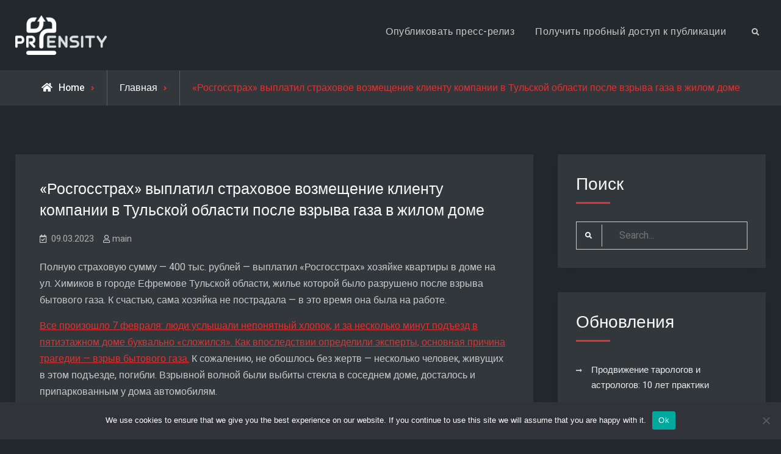

--- FILE ---
content_type: text/html; charset=UTF-8
request_url: https://prensity.ru/start-rosgosstrah-vyplatil-strahovoe-vozmeshhenie-klientu-kompanii-v-tulskoj-oblasti-posle-vzryva-gaza-v-zhilom-dome/
body_size: 16615
content:
<!doctype html>
<html lang="ru-RU">
<head>
	<meta charset="UTF-8">
	<meta name="viewport" content="width=device-width, initial-scale=1">
	<link rel="profile" href="https://gmpg.org/xfn/11">
	<title>«Росгосстрах» выплатил страховое возмещение клиенту компании в Тульской области после взрыва газа в жилом доме &#8211; Prensity &#8211; PR для профессионалов</title>
<meta name='robots' content='max-image-preview:large' />
	<style>img:is([sizes="auto" i], [sizes^="auto," i]) { contain-intrinsic-size: 3000px 1500px }</style>
	<link rel='dns-prefetch' href='//fonts.googleapis.com' />
<link rel="alternate" type="application/rss+xml" title="Prensity - PR для профессионалов &raquo; Feed" href="https://prensity.ru/feed/" />
<link rel="alternate" type="application/rss+xml" title="Prensity - PR для профессионалов &raquo; Comments Feed" href="https://prensity.ru/comments/feed/" />
<link rel="alternate" type="application/rss+xml" title="Prensity - PR для профессионалов &raquo; «Росгосстрах» выплатил страховое возмещение клиенту компании в Тульской области после взрыва газа в жилом доме Comments Feed" href="https://prensity.ru/start-rosgosstrah-vyplatil-strahovoe-vozmeshhenie-klientu-kompanii-v-tulskoj-oblasti-posle-vzryva-gaza-v-zhilom-dome/feed/" />
<script type="text/javascript">
/* <![CDATA[ */
window._wpemojiSettings = {"baseUrl":"https:\/\/s.w.org\/images\/core\/emoji\/15.1.0\/72x72\/","ext":".png","svgUrl":"https:\/\/s.w.org\/images\/core\/emoji\/15.1.0\/svg\/","svgExt":".svg","source":{"concatemoji":"https:\/\/prensity.ru\/wp-includes\/js\/wp-emoji-release.min.js?ver=6.8.1"}};
/*! This file is auto-generated */
!function(i,n){var o,s,e;function c(e){try{var t={supportTests:e,timestamp:(new Date).valueOf()};sessionStorage.setItem(o,JSON.stringify(t))}catch(e){}}function p(e,t,n){e.clearRect(0,0,e.canvas.width,e.canvas.height),e.fillText(t,0,0);var t=new Uint32Array(e.getImageData(0,0,e.canvas.width,e.canvas.height).data),r=(e.clearRect(0,0,e.canvas.width,e.canvas.height),e.fillText(n,0,0),new Uint32Array(e.getImageData(0,0,e.canvas.width,e.canvas.height).data));return t.every(function(e,t){return e===r[t]})}function u(e,t,n){switch(t){case"flag":return n(e,"\ud83c\udff3\ufe0f\u200d\u26a7\ufe0f","\ud83c\udff3\ufe0f\u200b\u26a7\ufe0f")?!1:!n(e,"\ud83c\uddfa\ud83c\uddf3","\ud83c\uddfa\u200b\ud83c\uddf3")&&!n(e,"\ud83c\udff4\udb40\udc67\udb40\udc62\udb40\udc65\udb40\udc6e\udb40\udc67\udb40\udc7f","\ud83c\udff4\u200b\udb40\udc67\u200b\udb40\udc62\u200b\udb40\udc65\u200b\udb40\udc6e\u200b\udb40\udc67\u200b\udb40\udc7f");case"emoji":return!n(e,"\ud83d\udc26\u200d\ud83d\udd25","\ud83d\udc26\u200b\ud83d\udd25")}return!1}function f(e,t,n){var r="undefined"!=typeof WorkerGlobalScope&&self instanceof WorkerGlobalScope?new OffscreenCanvas(300,150):i.createElement("canvas"),a=r.getContext("2d",{willReadFrequently:!0}),o=(a.textBaseline="top",a.font="600 32px Arial",{});return e.forEach(function(e){o[e]=t(a,e,n)}),o}function t(e){var t=i.createElement("script");t.src=e,t.defer=!0,i.head.appendChild(t)}"undefined"!=typeof Promise&&(o="wpEmojiSettingsSupports",s=["flag","emoji"],n.supports={everything:!0,everythingExceptFlag:!0},e=new Promise(function(e){i.addEventListener("DOMContentLoaded",e,{once:!0})}),new Promise(function(t){var n=function(){try{var e=JSON.parse(sessionStorage.getItem(o));if("object"==typeof e&&"number"==typeof e.timestamp&&(new Date).valueOf()<e.timestamp+604800&&"object"==typeof e.supportTests)return e.supportTests}catch(e){}return null}();if(!n){if("undefined"!=typeof Worker&&"undefined"!=typeof OffscreenCanvas&&"undefined"!=typeof URL&&URL.createObjectURL&&"undefined"!=typeof Blob)try{var e="postMessage("+f.toString()+"("+[JSON.stringify(s),u.toString(),p.toString()].join(",")+"));",r=new Blob([e],{type:"text/javascript"}),a=new Worker(URL.createObjectURL(r),{name:"wpTestEmojiSupports"});return void(a.onmessage=function(e){c(n=e.data),a.terminate(),t(n)})}catch(e){}c(n=f(s,u,p))}t(n)}).then(function(e){for(var t in e)n.supports[t]=e[t],n.supports.everything=n.supports.everything&&n.supports[t],"flag"!==t&&(n.supports.everythingExceptFlag=n.supports.everythingExceptFlag&&n.supports[t]);n.supports.everythingExceptFlag=n.supports.everythingExceptFlag&&!n.supports.flag,n.DOMReady=!1,n.readyCallback=function(){n.DOMReady=!0}}).then(function(){return e}).then(function(){var e;n.supports.everything||(n.readyCallback(),(e=n.source||{}).concatemoji?t(e.concatemoji):e.wpemoji&&e.twemoji&&(t(e.twemoji),t(e.wpemoji)))}))}((window,document),window._wpemojiSettings);
/* ]]> */
</script>
<style id='wp-emoji-styles-inline-css' type='text/css'>

	img.wp-smiley, img.emoji {
		display: inline !important;
		border: none !important;
		box-shadow: none !important;
		height: 1em !important;
		width: 1em !important;
		margin: 0 0.07em !important;
		vertical-align: -0.1em !important;
		background: none !important;
		padding: 0 !important;
	}
</style>
<link rel='stylesheet' id='wp-block-library-css' href='https://prensity.ru/wp-includes/css/dist/block-library/style.min.css?ver=6.8.1' type='text/css' media='all' />
<style id='wp-block-library-theme-inline-css' type='text/css'>
.wp-block-audio :where(figcaption){color:#555;font-size:13px;text-align:center}.is-dark-theme .wp-block-audio :where(figcaption){color:#ffffffa6}.wp-block-audio{margin:0 0 1em}.wp-block-code{border:1px solid #ccc;border-radius:4px;font-family:Menlo,Consolas,monaco,monospace;padding:.8em 1em}.wp-block-embed :where(figcaption){color:#555;font-size:13px;text-align:center}.is-dark-theme .wp-block-embed :where(figcaption){color:#ffffffa6}.wp-block-embed{margin:0 0 1em}.blocks-gallery-caption{color:#555;font-size:13px;text-align:center}.is-dark-theme .blocks-gallery-caption{color:#ffffffa6}:root :where(.wp-block-image figcaption){color:#555;font-size:13px;text-align:center}.is-dark-theme :root :where(.wp-block-image figcaption){color:#ffffffa6}.wp-block-image{margin:0 0 1em}.wp-block-pullquote{border-bottom:4px solid;border-top:4px solid;color:currentColor;margin-bottom:1.75em}.wp-block-pullquote cite,.wp-block-pullquote footer,.wp-block-pullquote__citation{color:currentColor;font-size:.8125em;font-style:normal;text-transform:uppercase}.wp-block-quote{border-left:.25em solid;margin:0 0 1.75em;padding-left:1em}.wp-block-quote cite,.wp-block-quote footer{color:currentColor;font-size:.8125em;font-style:normal;position:relative}.wp-block-quote:where(.has-text-align-right){border-left:none;border-right:.25em solid;padding-left:0;padding-right:1em}.wp-block-quote:where(.has-text-align-center){border:none;padding-left:0}.wp-block-quote.is-large,.wp-block-quote.is-style-large,.wp-block-quote:where(.is-style-plain){border:none}.wp-block-search .wp-block-search__label{font-weight:700}.wp-block-search__button{border:1px solid #ccc;padding:.375em .625em}:where(.wp-block-group.has-background){padding:1.25em 2.375em}.wp-block-separator.has-css-opacity{opacity:.4}.wp-block-separator{border:none;border-bottom:2px solid;margin-left:auto;margin-right:auto}.wp-block-separator.has-alpha-channel-opacity{opacity:1}.wp-block-separator:not(.is-style-wide):not(.is-style-dots){width:100px}.wp-block-separator.has-background:not(.is-style-dots){border-bottom:none;height:1px}.wp-block-separator.has-background:not(.is-style-wide):not(.is-style-dots){height:2px}.wp-block-table{margin:0 0 1em}.wp-block-table td,.wp-block-table th{word-break:normal}.wp-block-table :where(figcaption){color:#555;font-size:13px;text-align:center}.is-dark-theme .wp-block-table :where(figcaption){color:#ffffffa6}.wp-block-video :where(figcaption){color:#555;font-size:13px;text-align:center}.is-dark-theme .wp-block-video :where(figcaption){color:#ffffffa6}.wp-block-video{margin:0 0 1em}:root :where(.wp-block-template-part.has-background){margin-bottom:0;margin-top:0;padding:1.25em 2.375em}
</style>
<style id='classic-theme-styles-inline-css' type='text/css'>
/*! This file is auto-generated */
.wp-block-button__link{color:#fff;background-color:#32373c;border-radius:9999px;box-shadow:none;text-decoration:none;padding:calc(.667em + 2px) calc(1.333em + 2px);font-size:1.125em}.wp-block-file__button{background:#32373c;color:#fff;text-decoration:none}
</style>
<style id='global-styles-inline-css' type='text/css'>
:root{--wp--preset--aspect-ratio--square: 1;--wp--preset--aspect-ratio--4-3: 4/3;--wp--preset--aspect-ratio--3-4: 3/4;--wp--preset--aspect-ratio--3-2: 3/2;--wp--preset--aspect-ratio--2-3: 2/3;--wp--preset--aspect-ratio--16-9: 16/9;--wp--preset--aspect-ratio--9-16: 9/16;--wp--preset--color--black: #000000;--wp--preset--color--cyan-bluish-gray: #abb8c3;--wp--preset--color--white: #ffffff;--wp--preset--color--pale-pink: #f78da7;--wp--preset--color--vivid-red: #cf2e2e;--wp--preset--color--luminous-vivid-orange: #ff6900;--wp--preset--color--luminous-vivid-amber: #fcb900;--wp--preset--color--light-green-cyan: #7bdcb5;--wp--preset--color--vivid-green-cyan: #00d084;--wp--preset--color--pale-cyan-blue: #8ed1fc;--wp--preset--color--vivid-cyan-blue: #0693e3;--wp--preset--color--vivid-purple: #9b51e0;--wp--preset--gradient--vivid-cyan-blue-to-vivid-purple: linear-gradient(135deg,rgba(6,147,227,1) 0%,rgb(155,81,224) 100%);--wp--preset--gradient--light-green-cyan-to-vivid-green-cyan: linear-gradient(135deg,rgb(122,220,180) 0%,rgb(0,208,130) 100%);--wp--preset--gradient--luminous-vivid-amber-to-luminous-vivid-orange: linear-gradient(135deg,rgba(252,185,0,1) 0%,rgba(255,105,0,1) 100%);--wp--preset--gradient--luminous-vivid-orange-to-vivid-red: linear-gradient(135deg,rgba(255,105,0,1) 0%,rgb(207,46,46) 100%);--wp--preset--gradient--very-light-gray-to-cyan-bluish-gray: linear-gradient(135deg,rgb(238,238,238) 0%,rgb(169,184,195) 100%);--wp--preset--gradient--cool-to-warm-spectrum: linear-gradient(135deg,rgb(74,234,220) 0%,rgb(151,120,209) 20%,rgb(207,42,186) 40%,rgb(238,44,130) 60%,rgb(251,105,98) 80%,rgb(254,248,76) 100%);--wp--preset--gradient--blush-light-purple: linear-gradient(135deg,rgb(255,206,236) 0%,rgb(152,150,240) 100%);--wp--preset--gradient--blush-bordeaux: linear-gradient(135deg,rgb(254,205,165) 0%,rgb(254,45,45) 50%,rgb(107,0,62) 100%);--wp--preset--gradient--luminous-dusk: linear-gradient(135deg,rgb(255,203,112) 0%,rgb(199,81,192) 50%,rgb(65,88,208) 100%);--wp--preset--gradient--pale-ocean: linear-gradient(135deg,rgb(255,245,203) 0%,rgb(182,227,212) 50%,rgb(51,167,181) 100%);--wp--preset--gradient--electric-grass: linear-gradient(135deg,rgb(202,248,128) 0%,rgb(113,206,126) 100%);--wp--preset--gradient--midnight: linear-gradient(135deg,rgb(2,3,129) 0%,rgb(40,116,252) 100%);--wp--preset--font-size--small: 13px;--wp--preset--font-size--medium: 20px;--wp--preset--font-size--large: 36px;--wp--preset--font-size--x-large: 42px;--wp--preset--spacing--20: 0.44rem;--wp--preset--spacing--30: 0.67rem;--wp--preset--spacing--40: 1rem;--wp--preset--spacing--50: 1.5rem;--wp--preset--spacing--60: 2.25rem;--wp--preset--spacing--70: 3.38rem;--wp--preset--spacing--80: 5.06rem;--wp--preset--shadow--natural: 6px 6px 9px rgba(0, 0, 0, 0.2);--wp--preset--shadow--deep: 12px 12px 50px rgba(0, 0, 0, 0.4);--wp--preset--shadow--sharp: 6px 6px 0px rgba(0, 0, 0, 0.2);--wp--preset--shadow--outlined: 6px 6px 0px -3px rgba(255, 255, 255, 1), 6px 6px rgba(0, 0, 0, 1);--wp--preset--shadow--crisp: 6px 6px 0px rgba(0, 0, 0, 1);}:where(.is-layout-flex){gap: 0.5em;}:where(.is-layout-grid){gap: 0.5em;}body .is-layout-flex{display: flex;}.is-layout-flex{flex-wrap: wrap;align-items: center;}.is-layout-flex > :is(*, div){margin: 0;}body .is-layout-grid{display: grid;}.is-layout-grid > :is(*, div){margin: 0;}:where(.wp-block-columns.is-layout-flex){gap: 2em;}:where(.wp-block-columns.is-layout-grid){gap: 2em;}:where(.wp-block-post-template.is-layout-flex){gap: 1.25em;}:where(.wp-block-post-template.is-layout-grid){gap: 1.25em;}.has-black-color{color: var(--wp--preset--color--black) !important;}.has-cyan-bluish-gray-color{color: var(--wp--preset--color--cyan-bluish-gray) !important;}.has-white-color{color: var(--wp--preset--color--white) !important;}.has-pale-pink-color{color: var(--wp--preset--color--pale-pink) !important;}.has-vivid-red-color{color: var(--wp--preset--color--vivid-red) !important;}.has-luminous-vivid-orange-color{color: var(--wp--preset--color--luminous-vivid-orange) !important;}.has-luminous-vivid-amber-color{color: var(--wp--preset--color--luminous-vivid-amber) !important;}.has-light-green-cyan-color{color: var(--wp--preset--color--light-green-cyan) !important;}.has-vivid-green-cyan-color{color: var(--wp--preset--color--vivid-green-cyan) !important;}.has-pale-cyan-blue-color{color: var(--wp--preset--color--pale-cyan-blue) !important;}.has-vivid-cyan-blue-color{color: var(--wp--preset--color--vivid-cyan-blue) !important;}.has-vivid-purple-color{color: var(--wp--preset--color--vivid-purple) !important;}.has-black-background-color{background-color: var(--wp--preset--color--black) !important;}.has-cyan-bluish-gray-background-color{background-color: var(--wp--preset--color--cyan-bluish-gray) !important;}.has-white-background-color{background-color: var(--wp--preset--color--white) !important;}.has-pale-pink-background-color{background-color: var(--wp--preset--color--pale-pink) !important;}.has-vivid-red-background-color{background-color: var(--wp--preset--color--vivid-red) !important;}.has-luminous-vivid-orange-background-color{background-color: var(--wp--preset--color--luminous-vivid-orange) !important;}.has-luminous-vivid-amber-background-color{background-color: var(--wp--preset--color--luminous-vivid-amber) !important;}.has-light-green-cyan-background-color{background-color: var(--wp--preset--color--light-green-cyan) !important;}.has-vivid-green-cyan-background-color{background-color: var(--wp--preset--color--vivid-green-cyan) !important;}.has-pale-cyan-blue-background-color{background-color: var(--wp--preset--color--pale-cyan-blue) !important;}.has-vivid-cyan-blue-background-color{background-color: var(--wp--preset--color--vivid-cyan-blue) !important;}.has-vivid-purple-background-color{background-color: var(--wp--preset--color--vivid-purple) !important;}.has-black-border-color{border-color: var(--wp--preset--color--black) !important;}.has-cyan-bluish-gray-border-color{border-color: var(--wp--preset--color--cyan-bluish-gray) !important;}.has-white-border-color{border-color: var(--wp--preset--color--white) !important;}.has-pale-pink-border-color{border-color: var(--wp--preset--color--pale-pink) !important;}.has-vivid-red-border-color{border-color: var(--wp--preset--color--vivid-red) !important;}.has-luminous-vivid-orange-border-color{border-color: var(--wp--preset--color--luminous-vivid-orange) !important;}.has-luminous-vivid-amber-border-color{border-color: var(--wp--preset--color--luminous-vivid-amber) !important;}.has-light-green-cyan-border-color{border-color: var(--wp--preset--color--light-green-cyan) !important;}.has-vivid-green-cyan-border-color{border-color: var(--wp--preset--color--vivid-green-cyan) !important;}.has-pale-cyan-blue-border-color{border-color: var(--wp--preset--color--pale-cyan-blue) !important;}.has-vivid-cyan-blue-border-color{border-color: var(--wp--preset--color--vivid-cyan-blue) !important;}.has-vivid-purple-border-color{border-color: var(--wp--preset--color--vivid-purple) !important;}.has-vivid-cyan-blue-to-vivid-purple-gradient-background{background: var(--wp--preset--gradient--vivid-cyan-blue-to-vivid-purple) !important;}.has-light-green-cyan-to-vivid-green-cyan-gradient-background{background: var(--wp--preset--gradient--light-green-cyan-to-vivid-green-cyan) !important;}.has-luminous-vivid-amber-to-luminous-vivid-orange-gradient-background{background: var(--wp--preset--gradient--luminous-vivid-amber-to-luminous-vivid-orange) !important;}.has-luminous-vivid-orange-to-vivid-red-gradient-background{background: var(--wp--preset--gradient--luminous-vivid-orange-to-vivid-red) !important;}.has-very-light-gray-to-cyan-bluish-gray-gradient-background{background: var(--wp--preset--gradient--very-light-gray-to-cyan-bluish-gray) !important;}.has-cool-to-warm-spectrum-gradient-background{background: var(--wp--preset--gradient--cool-to-warm-spectrum) !important;}.has-blush-light-purple-gradient-background{background: var(--wp--preset--gradient--blush-light-purple) !important;}.has-blush-bordeaux-gradient-background{background: var(--wp--preset--gradient--blush-bordeaux) !important;}.has-luminous-dusk-gradient-background{background: var(--wp--preset--gradient--luminous-dusk) !important;}.has-pale-ocean-gradient-background{background: var(--wp--preset--gradient--pale-ocean) !important;}.has-electric-grass-gradient-background{background: var(--wp--preset--gradient--electric-grass) !important;}.has-midnight-gradient-background{background: var(--wp--preset--gradient--midnight) !important;}.has-small-font-size{font-size: var(--wp--preset--font-size--small) !important;}.has-medium-font-size{font-size: var(--wp--preset--font-size--medium) !important;}.has-large-font-size{font-size: var(--wp--preset--font-size--large) !important;}.has-x-large-font-size{font-size: var(--wp--preset--font-size--x-large) !important;}
:where(.wp-block-post-template.is-layout-flex){gap: 1.25em;}:where(.wp-block-post-template.is-layout-grid){gap: 1.25em;}
:where(.wp-block-columns.is-layout-flex){gap: 2em;}:where(.wp-block-columns.is-layout-grid){gap: 2em;}
:root :where(.wp-block-pullquote){font-size: 1.5em;line-height: 1.6;}
</style>
<link rel='stylesheet' id='custom-comments-css-css' href='https://prensity.ru/wp-content/plugins/bka-single/asset/styles.css?ver=6.8.1' type='text/css' media='all' />
<link rel='stylesheet' id='cookie-notice-front-css' href='https://prensity.ru/wp-content/plugins/cookie-notice/css/front.min.css?ver=2.4.16' type='text/css' media='all' />
<link rel='stylesheet' id='versatile-business-style-css' href='https://prensity.ru/wp-content/themes/versatile-business/style.css?ver=20210802-40244' type='text/css' media='all' />
<link rel='stylesheet' id='versatile-business-dark-style-css' href='https://prensity.ru/wp-content/themes/prensity/style.css?ver=20201012-73337' type='text/css' media='all' />
<link rel='stylesheet' id='font-awesome-css' href='https://prensity.ru/wp-content/themes/versatile-business/css/font-awesome/css/all.min.css?ver=5.15.3' type='text/css' media='all' />
<link rel='stylesheet' id='versatile-business-fonts-css' href='https://fonts.googleapis.com/css?family=Heebo%3A300%2C400%2C500%2C600%2C700%2C900&#038;subset=latin%2Clatin-ext' type='text/css' media='all' />
<link rel='stylesheet' id='versatile-business-block-style-css' href='https://prensity.ru/wp-content/themes/versatile-business/css/blocks.min.css?ver=20210802-40244' type='text/css' media='all' />
<script type="text/javascript" id="cookie-notice-front-js-before">
/* <![CDATA[ */
var cnArgs = {"ajaxUrl":"https:\/\/prensity.ru\/wp-admin\/admin-ajax.php","nonce":"a83bc4ec8d","hideEffect":"fade","position":"bottom","onScroll":false,"onScrollOffset":100,"onClick":false,"cookieName":"cookie_notice_accepted","cookieTime":2592000,"cookieTimeRejected":2592000,"globalCookie":false,"redirection":false,"cache":false,"revokeCookies":false,"revokeCookiesOpt":"automatic"};
/* ]]> */
</script>
<script type="text/javascript" src="https://prensity.ru/wp-content/plugins/cookie-notice/js/front.min.js?ver=2.4.16" id="cookie-notice-front-js"></script>
<script type="text/javascript" src="https://prensity.ru/wp-includes/js/jquery/jquery.min.js?ver=3.7.1" id="jquery-core-js"></script>
<script type="text/javascript" src="https://prensity.ru/wp-includes/js/jquery/jquery-migrate.min.js?ver=3.4.1" id="jquery-migrate-js"></script>
<link rel="https://api.w.org/" href="https://prensity.ru/wp-json/" /><link rel="alternate" title="JSON" type="application/json" href="https://prensity.ru/wp-json/wp/v2/posts/30926" /><link rel="EditURI" type="application/rsd+xml" title="RSD" href="https://prensity.ru/xmlrpc.php?rsd" />
<meta name="generator" content="WordPress 6.8.1" />
<link rel="canonical" href="https://prensity.ru/start-rosgosstrah-vyplatil-strahovoe-vozmeshhenie-klientu-kompanii-v-tulskoj-oblasti-posle-vzryva-gaza-v-zhilom-dome/" />
<link rel='shortlink' href='https://prensity.ru/?p=30926' />
<link rel="alternate" title="oEmbed (JSON)" type="application/json+oembed" href="https://prensity.ru/wp-json/oembed/1.0/embed?url=https%3A%2F%2Fprensity.ru%2Fstart-rosgosstrah-vyplatil-strahovoe-vozmeshhenie-klientu-kompanii-v-tulskoj-oblasti-posle-vzryva-gaza-v-zhilom-dome%2F" />
<meta name="description" content="Полную страховую сумму — 400 тыс. рублей — выплатил «Росгосстрах» хозяйке квартиры в доме на ул. Химиков в городе Ефремове Тульской области, жилье которой было разрушено после взрыва бытового газа. К счастью, сама хозяйка не пострадала — в это время она б"><style type="text/css">.recentcomments a{display:inline !important;padding:0 !important;margin:0 !important;}</style>			<style type="text/css" rel="header-image">
				#custom-header {
					background-image: url( https://prensity.ru/wp-content/themes/versatile-business/images/header-image.jpg);
				}
			</style>
				<style type="text/css">
					.site-title,
			.site-description {
				position: absolute;
				clip: rect(1px, 1px, 1px, 1px);
			}
				</style>
		<link rel="apple-touch-icon" sizes="180x180" href="/apple-touch-icon.png">
<link rel="icon" type="image/png" sizes="32x32" href="/favicon-32x32.png">
<link rel="icon" type="image/png" sizes="16x16" href="/favicon-16x16.png">
<link rel="manifest" href="/site.webmanifest">
<link rel="mask-icon" href="/safari-pinned-tab.svg" color="#607271">
<meta name="msapplication-TileColor" content="#c4cfcf">
<meta name="theme-color" content="#ffffff">
<meta name="viewport" content="width=device-width, initial-scale=1">

</head>

<body class="wp-singular post-template-default single single-post postid-30926 single-format-standard wp-custom-logo wp-embed-responsive wp-theme-versatile-business wp-child-theme-prensity cookies-not-set layout-right-sidebar fluid-layout grid header-one no-header-media">
<div id="page" class="site">
	<a class="skip-link screen-reader-text" href="#content">Skip to content</a>

	
<header id="masthead" class="site-header clear-fix">
	<div class="container">
		<div class="site-header-main">
			<div class="site-branding">
				

	<a href="https://prensity.ru/" class="custom-logo-link" rel="home"><img width="350" height="152" src="https://prensity.ru/wp-content/uploads/2021/08/logo.png" class="custom-logo" alt="Prensity &#8211; PR для профессионалов" decoding="async" fetchpriority="high" srcset="https://prensity.ru/wp-content/uploads/2021/08/logo.png 350w, https://prensity.ru/wp-content/uploads/2021/08/logo-300x130.png 300w" sizes="(max-width: 350px) 100vw, 350px" /></a>
	<div class="site-identity">
					<p class="site-title"><a href="https://prensity.ru/" rel="home">Prensity &#8211; PR для профессионалов</a></p>
					<p class="site-description">Ещё один источник информации</p>
			</div><!-- .site-identity -->

			</div><!-- .site-branding -->

			<div class="right-head pull-right">
				<div id="main-nav" class="pull-left">
					
<button id="primary-menu-toggle" class="menu-primary-toggle menu-toggle" aria-controls="primary-menu" aria-expanded="false">
	<i class="fas fa-bars"></i><span class="menu-label">Menu</span>
</button>

<div id="site-header-menu" class="site-primary-menu">
	<nav id="site-primary-navigation" class="main-navigation site-navigation custom-primary-menu" role="navigation" aria-label="Primary Menu">
		<div class="primary-menu"><ul>
<li class="page_item page-item-3301"><a href="https://prensity.ru/opublikovat-press-reliz/">Опубликовать пресс-релиз</a></li>
<li class="page_item page-item-115525"><a href="https://prensity.ru/poluchit-probnyj-dostup-k-publikacii/">Получить пробный доступ к публикации</a></li>
</ul></div>
	</nav><!-- #site-primary-navigation.custom-primary-menu -->
</div><!-- .site-header-main -->
				</div><!-- .main-nav -->
				<div class="head-search-cart-wrap pull-left">
					<div class="header-search pull-left">
						<div class="primary-search-wrapper">
	<a href="#" id="search-toggle" class="menu-search-toggle"><span class="screen-reader-text">Search</span><i class="fas fa-search"></i><i class="far fa-times-circle"></i></a>
	<div id="search-container" class="displaynone">
		<div class="search-container">
			

<form role="search" method="get" class="search-form" action="https://prensity.ru/">
	<label>
		<span class="screen-reader-text">Search for:</span>
		<input type="search" class="search-field" placeholder="Search..." value="" name="s" />
	</label>
	<input type="submit" class="search-submit" value="&#xf002;" />

</form>
		</div><!-- .search-container -->
	</div><!-- #search-container -->
</div><!-- .primary-search-wrapper -->
					</div><!-- .header-search -->

									</div><!-- .head-search-cart-wrap -->

							</div><!-- .right-head -->
		</div><!-- .site-header-main -->
	</div><!-- .container -->
</header><!-- #masthead -->



		<div id="breadcrumb">
				<div aria-label="Breadcrumbs" class="breadcrumbs breadcrumb-trail">
					<ol itemscope itemtype="http://schema.org/BreadcrumbList" class="trail-items"><li itemprop="itemListElement" itemscope itemtype="http://schema.org/ListItem"><a itemprop="item" href="https://prensity.ru/"><span itemprop="name">Home</span></a><meta itemprop="position" content="1" /></li><li itemprop="itemListElement" itemscope itemtype="http://schema.org/ListItem"><span itemprop="name"><a itemprop="item" href="https://prensity.ru/category/start/">Главная</span></a></span><meta itemprop="position" content="2" /></li><li itemprop="itemListElement" itemscope itemtype="http://schema.org/ListItem" class="breadcrumb-current"><span itemprop="name">«Росгосстрах» выплатил страховое возмещение клиенту компании в Тульской области после взрыва газа в жилом доме</span><meta itemprop="position" content="3" /></li>
				</ol>
			</div><!-- .breadcrumbs -->
		</div> <!-- #breadcrumb -->
	<div id="content" class="site-content">
		<div class="container">
			<div class="row">

	<div id="primary" class="content-area">
		<main id="main" class="site-main">

		
<article id="post-30926" class="post-30926 post type-post status-publish format-standard hentry category-start">
	<div class="single-content-wraper">
				
		<div class="entry-content-wrapper">
						<header class="entry-header">
				<h1 class="entry-title">«Росгосстрах» выплатил страховое возмещение клиенту компании в Тульской области после взрыва газа в жилом доме</h1>			</header><!-- .entry-header -->

			<div class="entry-meta">
				<span class="posted-on"><a href="https://prensity.ru/start-rosgosstrah-vyplatil-strahovoe-vozmeshhenie-klientu-kompanii-v-tulskoj-oblasti-posle-vzryva-gaza-v-zhilom-dome/" rel="bookmark"><time class="entry-date published" datetime="2023-03-09T10:13:00+03:00">09.03.2023</time><time class="updated" datetime="2023-03-09T10:25:58+03:00">09.03.2023</time></a></span><span class="byline"><span class="author vcard"><a class="url fn n" href="https://prensity.ru/author/main/">main</a></span></span>			</div>
						
			<div class="entry-content">
				<div id='body_196418_miss_1'></div> <p class="ql-align-justify"><span nostyle=" black;">Полную страховую сумму — 400 тыс. рублей — выплатил «Росгосстрах» хозяйке квартиры в доме на ул. Химиков в городе Ефремове Тульской области, жилье которой было разрушено после взрыва бытового газа. К счастью, сама хозяйка не пострадала — в это время она была на работе.</span></p><p class="ql-align-justify"><a href="https://newstula.ru/fn_1289270.html?ysclid=ldve7li21u881994980" target="_blank">Все произошло 7 февраля: люди услышали непонятный хлопок, и за несколько минут подъезд в пятиэтажном доме буквально «сложился». Как впоследствии определили эксперты, основная причина трагедии — взрыв бытового газа.</a><span nostyle=" black;"> К сожалению, не обошлось без жертв — несколько человек, живущих в этом подъезде, погибли. Взрывной волной были выбиты стекла в соседнем доме, досталось и припаркованным у дома автомобилям. </span></p><p class="ql-align-justify"><span nostyle=" black;">Одна из квартир на первом этаже была застрахована в «Росгосстрахе». Как рассказала директор филиала «Росгосстраха» в Тульской области Наталья Новикова, в разрушенной квартире были застрахованы конструктивные элементы, внутренняя отделка, а также гражданская ответственность хозяйки. В тот же день сотрудники компании связались с клиенткой, затем помогли подготовить документы на страховую выплату. 14 февраля пакет документов был подан в компанию, а 27 февраля владелица квартиры уже получила причитающиеся ей по договору страхования деньги. </span></p><p class="ql-align-justify"><span nostyle=" black;">«В этом событии интересной оказалась сама история приобретения полиса нашим страхователем, — рассказывает Наталья Новикова. — Уже после взрыва выяснилось, что хозяйка разрушенной квартиры — родственница нашего страхового агента. И полис, к слову совсем недорогой, она приобрела, чтобы подсобить сестре-агенту в соревнованиях по продажам. Не секрет, что у наших страховых агентов есть и свои планы, и конкурсы они организовывают между собой. Не придавая большого значения этому документу, наша страховательница выбрала вариант с самой маленькой страховой суммой, заплатив за полис символическую цену — порядка полутора тысяч рублей. Однако дальнейшие события показали, что страховая защита имущества — это не просто слова, а конкретная поддержка владельца жилья в трудную для него минуту. Согласитесь, если бы хозяйка квартиры могла предвидеть такие события, она наверняка оценила бы свою квартиры дороже. В то же время мы рады, что смогли прийти на помощь нашему клиенту, и она осталась довольна тем, что получила деньги. Уверены, что они ей пригодятся при обустройстве новой квартиры».</span></p><p class="ql-align-justify"><span nostyle=" black;">Директор филиала «Росгосстраха» в Тульской области напомнила, что в программах «Росгосстраха» по страхованию жилья минимум исключений из страхового покрытия. </span>На страховом рынке Тульской области старейший страховщик России традиционно лидирует как по количеству договоров, так и по выплатам по страховым случаям с жильем и домашним имуществом жителей региона. </p><p class="ql-align-justify"><br></p><p>  </p>
    <p>Комментариев пока нет.</p>
<h4>Это интересно:</h4><ul><li><a href="https://prensity.ru/start-ehkspert-prezidentskojj-akademii-v-sankt-peterburge-o-39nn/">Что не произошло с нашей страной из -за БРИКС??</a></li><li><a href="https://prensity.ru/start-predstaviteli-sberlizinga-posetili-kitajj-s-raboch-gl848/">Сколько автомобилей было перенесено на лизинг??</a></li><li><a href="https://prensity.ru/start-2786483-informaciya-dlya-rodstvennikov-pogibshego-i-postrad-3x/">Альфастракховани является страховщиком ответственности перевозчика.?</a></li><li><a href="https://prensity.ru/start-kazhdyjj-vtorojj-kazanec-planiruet-idti-na-novogodn-99357/">Что было самым большим расстройством для сотрудников??</a></li><li><a href="https://prensity.ru/start-zavershenie-torgov-na-valjutnom-rynke-20-12-uk-alfa-kapital-2/">Какова была долларовая ставка в рублях в предыдущем значении??</a></li></ul>			</div><!-- .entry-content -->

			<footer class="entry-footer entry-meta">
				<span class="cat-links">Posted in <a href="https://prensity.ru/category/start/" rel="category tag">Главная</a></span>			</footer><!-- .entry-footer -->
		</div><!-- .entry-content-wrapper -->
	</div><!-- .single-content-wraper -->
</article><!-- #post-30926 -->

	<nav class="navigation post-navigation" aria-label="Posts">
		<h2 class="screen-reader-text">Post navigation</h2>
		<div class="nav-links"><div class="nav-previous"><a href="https://prensity.ru/start-dobro-pozhalovat-na-ceylon-top-novuju-veb-platformu-dlya-razmeshheniya-obyavlenij-na-shri-lanke/" rel="prev"><span class="meta-nav">Previous</span><span class="post-title">Добро пожаловать на CEYLON.TOP &#8211; новую веб-платформу для размещения объявлений на Шри-Ланке!</span></a></div><div class="nav-next"><a href="https://prensity.ru/start-stomatologii-v-yasenevo-stomatologii-ryadom-so-mnoj/" rel="next"><span class="meta-nav">Next</span><span class="post-title">Стоматологии в Ясенево стоматологии рядом со мной</span></a></div></div>
	</nav>
<div id="comments" class="comments-area">

		<div id="respond" class="comment-respond">
		<h3 id="reply-title" class="comment-reply-title">Leave a Reply <small><a rel="nofollow" id="cancel-comment-reply-link" href="/start-rosgosstrah-vyplatil-strahovoe-vozmeshhenie-klientu-kompanii-v-tulskoj-oblasti-posle-vzryva-gaza-v-zhilom-dome/#respond" style="display:none;">Cancel reply</a></small></h3><form action="https://prensity.ru/wp-comments-post.php" method="post" id="commentform" class="comment-form" novalidate><p class="comment-notes"><span id="email-notes">Your email address will not be published.</span> <span class="required-field-message">Required fields are marked <span class="required">*</span></span></p><p class="comment-form-comment"><label for="comment">Comment <span class="required">*</span></label> <textarea autocomplete="new-password"  id="a673a2d32a"  name="a673a2d32a"   cols="45" rows="8" maxlength="65525" required></textarea><textarea id="comment" aria-label="hp-comment" aria-hidden="true" name="comment" autocomplete="new-password" style="padding:0 !important;clip:rect(1px, 1px, 1px, 1px) !important;position:absolute !important;white-space:nowrap !important;height:1px !important;width:1px !important;overflow:hidden !important;" tabindex="-1"></textarea><script data-noptimize>document.getElementById("comment").setAttribute( "id", "ac3d2e7a2f5f1be10a7eb19837b3c378" );document.getElementById("a673a2d32a").setAttribute( "id", "comment" );</script></p><p class="comment-form-author"><label for="author">Name <span class="required">*</span></label> <input id="author" name="author" type="text" value="" size="30" maxlength="245" autocomplete="name" required /></p>
<p class="comment-form-email"><label for="email">Email <span class="required">*</span></label> <input id="email" name="email" type="email" value="" size="30" maxlength="100" aria-describedby="email-notes" autocomplete="email" required /></p>
<p class="comment-form-url"><label for="url">Website</label> <input id="url" name="url" type="url" value="" size="30" maxlength="200" autocomplete="url" /></p>
<p class="comment-form-cookies-consent"><input id="wp-comment-cookies-consent" name="wp-comment-cookies-consent" type="checkbox" value="yes" /> <label for="wp-comment-cookies-consent">Save my name, email, and website in this browser for the next time I comment.</label></p>
<p class="form-submit"><input name="submit" type="submit" id="submit" class="submit" value="Post Comment" /> <input type='hidden' name='comment_post_ID' value='30926' id='comment_post_ID' />
<input type='hidden' name='comment_parent' id='comment_parent' value='0' />
</p></form>	</div><!-- #respond -->
	
</div><!-- #comments -->

		</main><!-- #main -->
	</div><!-- #primary -->


<aside id="secondary" class="widget-area sidebar">
	<section id="search-2" class="widget widget_search"><h2 class="widget-title">Поиск</h2>

<form role="search" method="get" class="search-form" action="https://prensity.ru/">
	<label>
		<span class="screen-reader-text">Search for:</span>
		<input type="search" class="search-field" placeholder="Search..." value="" name="s" />
	</label>
	<input type="submit" class="search-submit" value="&#xf002;" />

</form>
</section>
		<section id="recent-posts-2" class="widget widget_recent_entries">
		<h2 class="widget-title">Обновления</h2>
		<ul>
											<li>
					<a href="https://prensity.ru/start-statya-prodvizhenie-tarologov-i-astrologov-let-prak-8gc/">Продвижение тарологов и астрологов: 10 лет практики</a>
									</li>
											<li>
					<a href="https://prensity.ru/samorazvitieiobrazovanie-psikhologi-i-kontent-plan-kak-v-godu-formiru-78t/">Психологи и контент-план: как в 2026 году формируется доверие аудитории</a>
									</li>
											<li>
					<a href="https://prensity.ru/start-metaparadox-provodit-vnutrennijj-finansovyjj-c9/">Metaparadox проводит внутренний финансовый аудит для точной оценки вклада первичных инвесторов перед запуском STO</a>
									</li>
											<li>
					<a href="https://prensity.ru/start-kak-menyalsya-rejjd-iz-sankt-peterburga-za-pyat-od/">Как менялся «Рейд!» из Санкт-Петербурга за пять лет</a>
									</li>
											<li>
					<a href="https://prensity.ru/start-publikaciya-metaparadox-zavershaet-audit-bezopasnosti-622w0/">Metaparadox завершает аудит безопасности CertiK для Zhabby (STO) и размещает проект на платформе Skynet</a>
									</li>
					</ul>

		</section><section id="recent-comments-2" class="widget widget_recent_comments"><h2 class="widget-title">recent comments</h2><ul id="recentcomments"><li class="recentcomments"><span class="comment-author-link">Кирилл</span> on <a href="https://prensity.ru/start-black-edition-vedushhijj-postavshhik-zapasnykh-chastejj-k9/#comment-31064">Black Edition: ведущий поставщик запасных частей для промышленных компрессоров Atlas Copco в России</a></li><li class="recentcomments"><span class="comment-author-link">Татьяна</span> on <a href="https://prensity.ru/start-peterburgskie-sosedi-stanut-blizhe-drug-k-drugu-v-severnojj-stolice-zarabotala-socialnaya-set-dlya-zhilcov-mnogokvartirnykh-domov/#comment-159">Петербургские соседи станут ближе друг к другу: в Северной столице заработала социальная сеть для жильцов многоквартирных домов</a></li><li class="recentcomments"><span class="comment-author-link">Алла</span> on <a href="https://prensity.ru/start-peterburgskie-sosedi-stanut-blizhe-drug-k-drugu-v-severnojj-stolice-zarabotala-socialnaya-set-dlya-zhilcov-mnogokvartirnykh-domov/#comment-6">Петербургские соседи станут ближе друг к другу: в Северной столице заработала социальная сеть для жильцов многоквартирных домов</a></li><li class="recentcomments"><span class="comment-author-link"><a href="https://wordpress.org/" class="url" rel="ugc external nofollow">Автор комментария</a></span> on <a href="https://prensity.ru/start-%d0%bf%d1%80%d0%b8%d0%b2%d0%b5%d1%82-%d0%bc%d0%b8%d1%80/#comment-1">Привет, мир!</a></li></ul></section></aside><!-- #secondary -->
				</div><!-- .row -->
			</div><!-- .container -->
		</div><!-- #content -->

				
		<footer id="colophon" class="site-footer">
			

	<aside id="tertiary" class="widget-area footer-widget-area one" role="complementary">
		<div class="container">
							<div class="widget-column footer-widget-1">
									</div>
					</div>
	</aside><!-- .widget-area -->


			
<div id="site-generator">
	<div class="site-info one">
		<div class="container">
			<div id="footer-content" class="copyright">
				Copyright &copy; 2026 <a href="https://prensity.ru/">Prensity &#8211; PR для профессионалов</a>  &#124; Versatile Business by&nbsp;<a target="_blank" href="https://fireflythemes.com">Firefly Themes</a>			</div> <!-- .footer-content -->
		</div> <!-- .container -->
	</div><!-- .site-info -->
</div>
		</footer><!-- #colophon -->
	</div><!-- #page -->

	<div id="scrollup">
		<a title="Go to Top" class="scrollup" href="#"><i class="fas fa-angle-up"></i></a>
	</div>
	
	<a href="#masthead" id="scrollup" class="backtotop"><span class="screen-reader-text">Scroll Up</span></a><script type="speculationrules">
{"prefetch":[{"source":"document","where":{"and":[{"href_matches":"\/*"},{"not":{"href_matches":["\/wp-*.php","\/wp-admin\/*","\/wp-content\/uploads\/*","\/wp-content\/*","\/wp-content\/plugins\/*","\/wp-content\/themes\/prensity\/*","\/wp-content\/themes\/versatile-business\/*","\/*\\?(.+)"]}},{"not":{"selector_matches":"a[rel~=\"nofollow\"]"}},{"not":{"selector_matches":".no-prefetch, .no-prefetch a"}}]},"eagerness":"conservative"}]}
</script>
<p style="text-align: center; margin: 20px;"><a href="https://www.business-key.com/conditions.html" target="_blank" style="margin-right:10px;">Пользовательское соглашение</a></p><script type="text/javascript" src="https://prensity.ru/wp-content/themes/versatile-business/js/skip-link-focus-fix.min.js?ver=20210514-80928" id="versatile-business-skip-link-focus-fix-js"></script>
<script type="text/javascript" src="https://prensity.ru/wp-content/themes/versatile-business/js/keyboard-image-navigation.min.js?ver=20210802-40244" id="versatile-business-keyboard-image-navigation-js"></script>
<script type="text/javascript" src="https://prensity.ru/wp-includes/js/comment-reply.min.js?ver=6.8.1" id="comment-reply-js" async="async" data-wp-strategy="async"></script>
<script type="text/javascript" src="https://prensity.ru/wp-includes/js/imagesloaded.min.js?ver=5.0.0" id="imagesloaded-js"></script>
<script type="text/javascript" src="https://prensity.ru/wp-includes/js/masonry.min.js?ver=4.2.2" id="masonry-js"></script>
<script type="text/javascript" id="versatile-business-script-js-extra">
/* <![CDATA[ */
var versatileBusinessScreenReaderText = {"expand":"expand child menu","collapse":"collapse child menu"};
/* ]]> */
</script>
<script type="text/javascript" src="https://prensity.ru/wp-content/themes/versatile-business/js/functions.min.js?ver=20210802-40244" id="versatile-business-script-js"></script>
<script src="https://www.business-key.com/mon/pix.php?d=prensity.ru&pid=30926&u=https%3A%2F%2Fprensity.ru%2F%3Fp%3D30926&r=1203858880"></script> <!-- Yandex.Metrika counter --> <script type="text/javascript" > (function(m,e,t,r,i,k,a){m[i]=m[i]||function(){(m[i].a=m[i].a||[]).push(arguments)}; m[i].l=1*new Date();k=e.createElement(t),a=e.getElementsByTagName(t)[0],k.async=1,k.src=r,a.parentNode.insertBefore(k,a)}) (window, document, "script", "https://mc.yandex.ru/metrika/tag.js", "ym"); ym(65161402, "init", { clickmap:true, trackLinks:true, accurateTrackBounce:true, webvisor:true }); </script> <noscript><div><img src="https://mc.yandex.ru/watch/65161402" style="position:absolute; left:-9999px;" alt="" /></div></noscript> <!-- /Yandex.Metrika counter -->  <style>
	  
	 .request_form input{
		 color: black;
		 background: white;
	 } 
	 .request_form button{
		 background: #eee;
		 color: black;
		 font-weight: bold;
		 text-transform: uppercase;
	 }
    /* Стили для плавающей иконки */
    #publish-btn {
      position: fixed;
      right: 80px;
      bottom: 50px;
      background: #728b8b;
      color: #fff;
      padding: 12px 18px 12px 14px;
      border-radius: 30px;
      font-size: 18px;
      cursor: pointer;
      box-shadow: 0 4px 18px rgba(0,0,0,0.12);
      opacity: 0;
      transform: translateY(30px);
      transition: opacity 0.3s, transform 0.3s;
      z-index: 100;
      pointer-events: none; /* Чтобы не было кликабельно до появления */
    }
     #publish-btn a{
      display: flex;
      align-items: center;

	 }
    #publish-btn a:link,#publish-btn a:hover,#publish-btn a:visited{
		color: white;
	}
    #publish-btn.visible {
      opacity: 1;
      transform: translateY(0);
      pointer-events: auto; /* теперь кликабельно */
    }
    /* SVG стили */
    #publish-btn .icon {
      width: 32px;
      height: 32px;
      margin-right: 10px;
      fill: #fff;
      flex-shrink: 0;
    }
    @media (max-width: 575px) {
      #publish-btn {
        font-size: 15px;
        right: 15px;
        bottom: 20px;
        padding: 10px 14px 10px 10px;
      }
      #publish-btn .icon {
        width: 20px;
        height: 20px;
        margin-right: 7px;
      }
    }
  </style>

<div id="publish-btn">
	<a rel="nofollow noindex" href="https://prensity.ru/poluchit-probnyj-dostup-k-publikacii/">
    <svg class="icon" viewBox="0 0 24 24">
      <path d="M19 21H5c-1.1 0-2-.9-2-2V5c0-1.1.9-2 2-2h7v2H5v14h14v-7h2v7c0 1.1-.9 2-2 2zm-8-5.5v-5h2v5h3l-4 4-4-4h3zm7.59-11.41L20.17 4 10 14.17l-4.17-4.18L7.59 8l2.41 2.41L17.59 4z"/>
    </svg>
    Опубликовать</a> </div>

  <script>
    function showPublishButtonOnScroll() {
      var btn = document.getElementById('publish-btn');
      var totalHeight = document.documentElement.scrollHeight - document.documentElement.clientHeight;
      var scrolled = window.scrollY || document.documentElement.scrollTop;
      if(totalHeight < 10) return; // дуже короткая страница

//      if (scrolled / totalHeight >= 0.0) {
        btn.classList.add('visible');
//      } else {
//        btn.classList.remove('visible');
//      }
    }
    window.addEventListener('scroll', showPublishButtonOnScroll);
    // Проверим при загрузке showPublishButtonOnScroll();
  </script>

		<!-- Cookie Notice plugin v2.4.16 by Hu-manity.co https://hu-manity.co/ -->
		<div id="cookie-notice" role="dialog" class="cookie-notice-hidden cookie-revoke-hidden cn-position-bottom" aria-label="Cookie Notice" style="background-color: rgba(50,50,58,1);"><div class="cookie-notice-container" style="color: #fff"><span id="cn-notice-text" class="cn-text-container">We use cookies to ensure that we give you the best experience on our website. If you continue to use this site we will assume that you are happy with it.</span><span id="cn-notice-buttons" class="cn-buttons-container"><a href="#" id="cn-accept-cookie" data-cookie-set="accept" class="cn-set-cookie cn-button" aria-label="Ok" style="background-color: #00a99d">Ok</a></span><span id="cn-close-notice" data-cookie-set="accept" class="cn-close-icon" title="No"></span></div>
			
		</div>
		<!-- / Cookie Notice plugin --></body>
</html>
